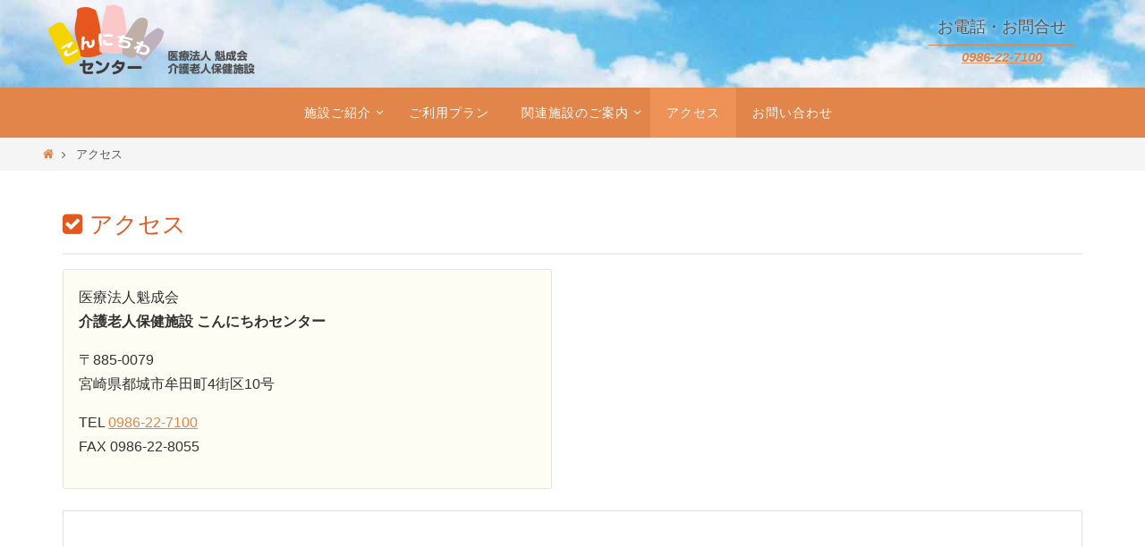

--- FILE ---
content_type: text/html; charset=UTF-8
request_url: https://konnichiwa-center.com/map
body_size: 11883
content:
<!DOCTYPE html><html lang="ja"><head><meta name="viewport" content="width=device-width, user-scalable=yes, initial-scale=1.0, minimum-scale=1.0, maximum-scale=3.0"><meta http-equiv="Content-Type" content="text/html; charset=UTF-8" /><link rel="profile" href="http://gmpg.org/xfn/11" /><link rel="pingback" href="https://konnichiwa-center.com/wp1/xmlrpc.php" /><title>アクセス &#8211; こんにちわセンター</title><meta name='robots' content='max-image-preview:large' /><meta name="Keywords" content="宮崎県都城市,介護老人保健施設こんにちわセンター,リハビリ,介護" /><meta name="Description" content="介護老人保健施設こんにちわセンターは都城市の中心部にある都市型の老健施設です。「お年よりの生きがいと、笑顔の生活を支援する、快適な老健施設」がモットーです。" /><link rel='dns-prefetch' href='//www.googletagmanager.com' /><link rel='dns-prefetch' href='//stats.wp.com' /><link rel="alternate" title="oEmbed (JSON)" type="application/json+oembed" href="https://konnichiwa-center.com/wp-json/oembed/1.0/embed?url=https%3A%2F%2Fkonnichiwa-center.com%2Fmap" /><link rel="alternate" title="oEmbed (XML)" type="text/xml+oembed" href="https://konnichiwa-center.com/wp-json/oembed/1.0/embed?url=https%3A%2F%2Fkonnichiwa-center.com%2Fmap&#038;format=xml" /><style id='wp-img-auto-sizes-contain-inline-css' type='text/css'>img:is([sizes=auto i],[sizes^="auto," i]){contain-intrinsic-size:3000px 1500px}
/*# sourceURL=wp-img-auto-sizes-contain-inline-css */</style><style id='wp-emoji-styles-inline-css' type='text/css'>img.wp-smiley, img.emoji {
		display: inline !important;
		border: none !important;
		box-shadow: none !important;
		height: 1em !important;
		width: 1em !important;
		margin: 0 0.07em !important;
		vertical-align: -0.1em !important;
		background: none !important;
		padding: 0 !important;
	}
/*# sourceURL=wp-emoji-styles-inline-css */</style><style id='wp-block-library-inline-css' type='text/css'>:root{--wp-block-synced-color:#7a00df;--wp-block-synced-color--rgb:122,0,223;--wp-bound-block-color:var(--wp-block-synced-color);--wp-editor-canvas-background:#ddd;--wp-admin-theme-color:#007cba;--wp-admin-theme-color--rgb:0,124,186;--wp-admin-theme-color-darker-10:#006ba1;--wp-admin-theme-color-darker-10--rgb:0,107,160.5;--wp-admin-theme-color-darker-20:#005a87;--wp-admin-theme-color-darker-20--rgb:0,90,135;--wp-admin-border-width-focus:2px}@media (min-resolution:192dpi){:root{--wp-admin-border-width-focus:1.5px}}.wp-element-button{cursor:pointer}:root .has-very-light-gray-background-color{background-color:#eee}:root .has-very-dark-gray-background-color{background-color:#313131}:root .has-very-light-gray-color{color:#eee}:root .has-very-dark-gray-color{color:#313131}:root .has-vivid-green-cyan-to-vivid-cyan-blue-gradient-background{background:linear-gradient(135deg,#00d084,#0693e3)}:root .has-purple-crush-gradient-background{background:linear-gradient(135deg,#34e2e4,#4721fb 50%,#ab1dfe)}:root .has-hazy-dawn-gradient-background{background:linear-gradient(135deg,#faaca8,#dad0ec)}:root .has-subdued-olive-gradient-background{background:linear-gradient(135deg,#fafae1,#67a671)}:root .has-atomic-cream-gradient-background{background:linear-gradient(135deg,#fdd79a,#004a59)}:root .has-nightshade-gradient-background{background:linear-gradient(135deg,#330968,#31cdcf)}:root .has-midnight-gradient-background{background:linear-gradient(135deg,#020381,#2874fc)}:root{--wp--preset--font-size--normal:16px;--wp--preset--font-size--huge:42px}.has-regular-font-size{font-size:1em}.has-larger-font-size{font-size:2.625em}.has-normal-font-size{font-size:var(--wp--preset--font-size--normal)}.has-huge-font-size{font-size:var(--wp--preset--font-size--huge)}.has-text-align-center{text-align:center}.has-text-align-left{text-align:left}.has-text-align-right{text-align:right}.has-fit-text{white-space:nowrap!important}#end-resizable-editor-section{display:none}.aligncenter{clear:both}.items-justified-left{justify-content:flex-start}.items-justified-center{justify-content:center}.items-justified-right{justify-content:flex-end}.items-justified-space-between{justify-content:space-between}.screen-reader-text{border:0;clip-path:inset(50%);height:1px;margin:-1px;overflow:hidden;padding:0;position:absolute;width:1px;word-wrap:normal!important}.screen-reader-text:focus{background-color:#ddd;clip-path:none;color:#444;display:block;font-size:1em;height:auto;left:5px;line-height:normal;padding:15px 23px 14px;text-decoration:none;top:5px;width:auto;z-index:100000}html :where(.has-border-color){border-style:solid}html :where([style*=border-top-color]){border-top-style:solid}html :where([style*=border-right-color]){border-right-style:solid}html :where([style*=border-bottom-color]){border-bottom-style:solid}html :where([style*=border-left-color]){border-left-style:solid}html :where([style*=border-width]){border-style:solid}html :where([style*=border-top-width]){border-top-style:solid}html :where([style*=border-right-width]){border-right-style:solid}html :where([style*=border-bottom-width]){border-bottom-style:solid}html :where([style*=border-left-width]){border-left-style:solid}html :where(img[class*=wp-image-]){height:auto;max-width:100%}:where(figure){margin:0 0 1em}html :where(.is-position-sticky){--wp-admin--admin-bar--position-offset:var(--wp-admin--admin-bar--height,0px)}@media screen and (max-width:600px){html :where(.is-position-sticky){--wp-admin--admin-bar--position-offset:0px}}

/*# sourceURL=wp-block-library-inline-css */</style><style id='global-styles-inline-css' type='text/css'>:root{--wp--preset--aspect-ratio--square: 1;--wp--preset--aspect-ratio--4-3: 4/3;--wp--preset--aspect-ratio--3-4: 3/4;--wp--preset--aspect-ratio--3-2: 3/2;--wp--preset--aspect-ratio--2-3: 2/3;--wp--preset--aspect-ratio--16-9: 16/9;--wp--preset--aspect-ratio--9-16: 9/16;--wp--preset--color--black: #000000;--wp--preset--color--cyan-bluish-gray: #abb8c3;--wp--preset--color--white: #ffffff;--wp--preset--color--pale-pink: #f78da7;--wp--preset--color--vivid-red: #cf2e2e;--wp--preset--color--luminous-vivid-orange: #ff6900;--wp--preset--color--luminous-vivid-amber: #fcb900;--wp--preset--color--light-green-cyan: #7bdcb5;--wp--preset--color--vivid-green-cyan: #00d084;--wp--preset--color--pale-cyan-blue: #8ed1fc;--wp--preset--color--vivid-cyan-blue: #0693e3;--wp--preset--color--vivid-purple: #9b51e0;--wp--preset--gradient--vivid-cyan-blue-to-vivid-purple: linear-gradient(135deg,rgb(6,147,227) 0%,rgb(155,81,224) 100%);--wp--preset--gradient--light-green-cyan-to-vivid-green-cyan: linear-gradient(135deg,rgb(122,220,180) 0%,rgb(0,208,130) 100%);--wp--preset--gradient--luminous-vivid-amber-to-luminous-vivid-orange: linear-gradient(135deg,rgb(252,185,0) 0%,rgb(255,105,0) 100%);--wp--preset--gradient--luminous-vivid-orange-to-vivid-red: linear-gradient(135deg,rgb(255,105,0) 0%,rgb(207,46,46) 100%);--wp--preset--gradient--very-light-gray-to-cyan-bluish-gray: linear-gradient(135deg,rgb(238,238,238) 0%,rgb(169,184,195) 100%);--wp--preset--gradient--cool-to-warm-spectrum: linear-gradient(135deg,rgb(74,234,220) 0%,rgb(151,120,209) 20%,rgb(207,42,186) 40%,rgb(238,44,130) 60%,rgb(251,105,98) 80%,rgb(254,248,76) 100%);--wp--preset--gradient--blush-light-purple: linear-gradient(135deg,rgb(255,206,236) 0%,rgb(152,150,240) 100%);--wp--preset--gradient--blush-bordeaux: linear-gradient(135deg,rgb(254,205,165) 0%,rgb(254,45,45) 50%,rgb(107,0,62) 100%);--wp--preset--gradient--luminous-dusk: linear-gradient(135deg,rgb(255,203,112) 0%,rgb(199,81,192) 50%,rgb(65,88,208) 100%);--wp--preset--gradient--pale-ocean: linear-gradient(135deg,rgb(255,245,203) 0%,rgb(182,227,212) 50%,rgb(51,167,181) 100%);--wp--preset--gradient--electric-grass: linear-gradient(135deg,rgb(202,248,128) 0%,rgb(113,206,126) 100%);--wp--preset--gradient--midnight: linear-gradient(135deg,rgb(2,3,129) 0%,rgb(40,116,252) 100%);--wp--preset--font-size--small: 13px;--wp--preset--font-size--medium: 20px;--wp--preset--font-size--large: 36px;--wp--preset--font-size--x-large: 42px;--wp--preset--spacing--20: 0.44rem;--wp--preset--spacing--30: 0.67rem;--wp--preset--spacing--40: 1rem;--wp--preset--spacing--50: 1.5rem;--wp--preset--spacing--60: 2.25rem;--wp--preset--spacing--70: 3.38rem;--wp--preset--spacing--80: 5.06rem;--wp--preset--shadow--natural: 6px 6px 9px rgba(0, 0, 0, 0.2);--wp--preset--shadow--deep: 12px 12px 50px rgba(0, 0, 0, 0.4);--wp--preset--shadow--sharp: 6px 6px 0px rgba(0, 0, 0, 0.2);--wp--preset--shadow--outlined: 6px 6px 0px -3px rgb(255, 255, 255), 6px 6px rgb(0, 0, 0);--wp--preset--shadow--crisp: 6px 6px 0px rgb(0, 0, 0);}:where(.is-layout-flex){gap: 0.5em;}:where(.is-layout-grid){gap: 0.5em;}body .is-layout-flex{display: flex;}.is-layout-flex{flex-wrap: wrap;align-items: center;}.is-layout-flex > :is(*, div){margin: 0;}body .is-layout-grid{display: grid;}.is-layout-grid > :is(*, div){margin: 0;}:where(.wp-block-columns.is-layout-flex){gap: 2em;}:where(.wp-block-columns.is-layout-grid){gap: 2em;}:where(.wp-block-post-template.is-layout-flex){gap: 1.25em;}:where(.wp-block-post-template.is-layout-grid){gap: 1.25em;}.has-black-color{color: var(--wp--preset--color--black) !important;}.has-cyan-bluish-gray-color{color: var(--wp--preset--color--cyan-bluish-gray) !important;}.has-white-color{color: var(--wp--preset--color--white) !important;}.has-pale-pink-color{color: var(--wp--preset--color--pale-pink) !important;}.has-vivid-red-color{color: var(--wp--preset--color--vivid-red) !important;}.has-luminous-vivid-orange-color{color: var(--wp--preset--color--luminous-vivid-orange) !important;}.has-luminous-vivid-amber-color{color: var(--wp--preset--color--luminous-vivid-amber) !important;}.has-light-green-cyan-color{color: var(--wp--preset--color--light-green-cyan) !important;}.has-vivid-green-cyan-color{color: var(--wp--preset--color--vivid-green-cyan) !important;}.has-pale-cyan-blue-color{color: var(--wp--preset--color--pale-cyan-blue) !important;}.has-vivid-cyan-blue-color{color: var(--wp--preset--color--vivid-cyan-blue) !important;}.has-vivid-purple-color{color: var(--wp--preset--color--vivid-purple) !important;}.has-black-background-color{background-color: var(--wp--preset--color--black) !important;}.has-cyan-bluish-gray-background-color{background-color: var(--wp--preset--color--cyan-bluish-gray) !important;}.has-white-background-color{background-color: var(--wp--preset--color--white) !important;}.has-pale-pink-background-color{background-color: var(--wp--preset--color--pale-pink) !important;}.has-vivid-red-background-color{background-color: var(--wp--preset--color--vivid-red) !important;}.has-luminous-vivid-orange-background-color{background-color: var(--wp--preset--color--luminous-vivid-orange) !important;}.has-luminous-vivid-amber-background-color{background-color: var(--wp--preset--color--luminous-vivid-amber) !important;}.has-light-green-cyan-background-color{background-color: var(--wp--preset--color--light-green-cyan) !important;}.has-vivid-green-cyan-background-color{background-color: var(--wp--preset--color--vivid-green-cyan) !important;}.has-pale-cyan-blue-background-color{background-color: var(--wp--preset--color--pale-cyan-blue) !important;}.has-vivid-cyan-blue-background-color{background-color: var(--wp--preset--color--vivid-cyan-blue) !important;}.has-vivid-purple-background-color{background-color: var(--wp--preset--color--vivid-purple) !important;}.has-black-border-color{border-color: var(--wp--preset--color--black) !important;}.has-cyan-bluish-gray-border-color{border-color: var(--wp--preset--color--cyan-bluish-gray) !important;}.has-white-border-color{border-color: var(--wp--preset--color--white) !important;}.has-pale-pink-border-color{border-color: var(--wp--preset--color--pale-pink) !important;}.has-vivid-red-border-color{border-color: var(--wp--preset--color--vivid-red) !important;}.has-luminous-vivid-orange-border-color{border-color: var(--wp--preset--color--luminous-vivid-orange) !important;}.has-luminous-vivid-amber-border-color{border-color: var(--wp--preset--color--luminous-vivid-amber) !important;}.has-light-green-cyan-border-color{border-color: var(--wp--preset--color--light-green-cyan) !important;}.has-vivid-green-cyan-border-color{border-color: var(--wp--preset--color--vivid-green-cyan) !important;}.has-pale-cyan-blue-border-color{border-color: var(--wp--preset--color--pale-cyan-blue) !important;}.has-vivid-cyan-blue-border-color{border-color: var(--wp--preset--color--vivid-cyan-blue) !important;}.has-vivid-purple-border-color{border-color: var(--wp--preset--color--vivid-purple) !important;}.has-vivid-cyan-blue-to-vivid-purple-gradient-background{background: var(--wp--preset--gradient--vivid-cyan-blue-to-vivid-purple) !important;}.has-light-green-cyan-to-vivid-green-cyan-gradient-background{background: var(--wp--preset--gradient--light-green-cyan-to-vivid-green-cyan) !important;}.has-luminous-vivid-amber-to-luminous-vivid-orange-gradient-background{background: var(--wp--preset--gradient--luminous-vivid-amber-to-luminous-vivid-orange) !important;}.has-luminous-vivid-orange-to-vivid-red-gradient-background{background: var(--wp--preset--gradient--luminous-vivid-orange-to-vivid-red) !important;}.has-very-light-gray-to-cyan-bluish-gray-gradient-background{background: var(--wp--preset--gradient--very-light-gray-to-cyan-bluish-gray) !important;}.has-cool-to-warm-spectrum-gradient-background{background: var(--wp--preset--gradient--cool-to-warm-spectrum) !important;}.has-blush-light-purple-gradient-background{background: var(--wp--preset--gradient--blush-light-purple) !important;}.has-blush-bordeaux-gradient-background{background: var(--wp--preset--gradient--blush-bordeaux) !important;}.has-luminous-dusk-gradient-background{background: var(--wp--preset--gradient--luminous-dusk) !important;}.has-pale-ocean-gradient-background{background: var(--wp--preset--gradient--pale-ocean) !important;}.has-electric-grass-gradient-background{background: var(--wp--preset--gradient--electric-grass) !important;}.has-midnight-gradient-background{background: var(--wp--preset--gradient--midnight) !important;}.has-small-font-size{font-size: var(--wp--preset--font-size--small) !important;}.has-medium-font-size{font-size: var(--wp--preset--font-size--medium) !important;}.has-large-font-size{font-size: var(--wp--preset--font-size--large) !important;}.has-x-large-font-size{font-size: var(--wp--preset--font-size--x-large) !important;}
/*# sourceURL=global-styles-inline-css */</style><style id='classic-theme-styles-inline-css' type='text/css'>/*! This file is auto-generated */
.wp-block-button__link{color:#fff;background-color:#32373c;border-radius:9999px;box-shadow:none;text-decoration:none;padding:calc(.667em + 2px) calc(1.333em + 2px);font-size:1.125em}.wp-block-file__button{background:#32373c;color:#fff;text-decoration:none}
/*# sourceURL=/wp-includes/css/classic-themes.min.css */</style><link rel='stylesheet' id='contact-form-7-css' href='https://konnichiwa-center.com/wp1/wp-content/cache/autoptimize/autoptimize_single_64ac31699f5326cb3c76122498b76f66.php?ver=6.1.4' type='text/css' media='all' /><link rel='stylesheet' id='parent-style-css' href='https://konnichiwa-center.com/wp1/wp-content/cache/autoptimize/autoptimize_single_f5a6b7cd15f33e7cadfe6faa6e590a07.php?ver=7236dc70305b620a3c78250e439f62e3' type='text/css' media='all' /><link rel='stylesheet' id='nirvana-fonts-css' href='https://konnichiwa-center.com/wp1/wp-content/cache/autoptimize/autoptimize_single_5461451ecfaf5aeb6f02808009dfa2ef.php?ver=1.6.4' type='text/css' media='all' /><link rel='stylesheet' id='nirvana-style-css' href='https://konnichiwa-center.com/wp1/wp-content/cache/autoptimize/autoptimize_single_83e4291696f6b75ff7da7ee0cfff8150.php?ver=1.6.4' type='text/css' media='all' /><style id='nirvana-style-inline-css' type='text/css'>#header-container { width: 1200px; } #header-container, #access >.menu, #forbottom, #colophon, #footer-widget-area, #topbar-inner, .ppbox, #pp-afterslider #container, #breadcrumbs-box { max-width: 1200px; } @media (max-width: 800px) { #header-container {position: relative; } #branding {height: auto; } } #container.one-column { } #container.two-columns-right #secondary { width: 300px; float:right; } #container.two-columns-right #content { width: 760px; float: left; } /* fallback */ #container.two-columns-right #content { width: calc(100% - 380px); float: left; } #container.two-columns-left #primary { width: 300px; float: left; } #container.two-columns-left #content { width: 760px; float: right; } /* fallback */ #container.two-columns-left #content { width: -moz-calc(100% - 380px); float: right; width: -webkit-calc(100% - 380px ); width: calc(100% - 380px); } #container.three-columns-right .sidey { width: 150px; float: left; } #container.three-columns-right #primary { margin-left: 80px; margin-right: 80px; } #container.three-columns-right #content { width: 680px; float: left; } /* fallback */ #container.three-columns-right #content { width: -moz-calc(100% - 460px); float: left; width: -webkit-calc(100% - 460px); width: calc(100% - 460px); } #container.three-columns-left .sidey { width: 150px; float: left; } #container.three-columns-left #secondary{ margin-left: 80px; margin-right: 80px; } #container.three-columns-left #content { width: 680px; float: right;} /* fallback */ #container.three-columns-left #content { width: -moz-calc(100% - 460px); float: right; width: -webkit-calc(100% - 460px); width: calc(100% - 460px); } #container.three-columns-sided .sidey { width: 150px; float: left; } #container.three-columns-sided #secondary{ float:right; } #container.three-columns-sided #content { width: 680px; float: right; /* fallback */ width: -moz-calc(100% - 460px); float: right; width: -webkit-calc(100% - 460px); float: right; width: calc(100% - 460px); float: right; margin: 0 230px 0 -1140px; } body { font-family: Verdana, Geneva, sans-serif; } #content h1.entry-title a, #content h2.entry-title a, #content h1.entry-title, #content h2.entry-title { font-family: inherit; } .widget-title, .widget-title a { line-height: normal; font-family: inherit; } .widget-container, .widget-container a { font-family: inherit; } .entry-content h1, .entry-content h2, .entry-content h3, .entry-content h4, .entry-content h5, .entry-content h6, .nivo-caption h2, #front-text1 h1, #front-text2 h1, h3.column-header-image, #comments #reply-title { font-family: inherit; } #site-title span a { font-family: inherit; } #access ul li a, #access ul li a span { font-family: inherit; } /* general */ body { color: #555; background-color: #fff } a { color: #e1854b; } a:hover, .entry-meta span a:hover, .comments-link a:hover, body.coldisplay2 #front-columns a:active { color: #d34d3f; } a:active { background-color: #d34d3f; color: #FFFFFF; } .entry-meta a:hover, .widget-container a:hover, .footer2 a:hover { border-bottom-color: #CCCCCC; } .sticky h2.entry-title a { background-color: #e1854b; color: #FFFFFF; } #header { ; } #site-title span a { color: #777; } #site-description { color: #777; background-color: rgba(255,255,255,0.3); padding: 3px 6px; } .socials a:hover .socials-hover { background-color: #e1854b; } .socials .socials-hover { background-color: #d34d3f; } /* Main menu top level */ #access a, #nav-toggle span { color: #FFF; } #access, #nav-toggle, #access ul li { background-color: #e1854b; } #access > .menu > ul > li > a > span { } #access ul li:hover { background-color: #d34d3f; color: #EEE; } #access ul > li.current_page_item , #access ul > li.current-menu-item, #access ul > li.current_page_ancestor , #access ul > li.current-menu-ancestor { background-color: #ee9258; } /* Main menu Submenus */ #access ul ul li, #access ul ul { background-color: #d34d3f; } #access ul ul li a { color: #EEE; } #access ul ul li:hover { background-color: #e15b4d; } #breadcrumbs { background-color: #f5f5f5; } #access ul ul li.current_page_item, #access ul ul li.current-menu-item, #access ul ul li.current_page_ancestor, #access ul ul li.current-menu-ancestor { background-color: #e15b4d; } /* top menu */ #topbar { background-color: #fff; border-bottom-color: #ebebeb; } .menu-header-search .searchform { background: #F7F7F7; } .topmenu ul li a, .search-icon:before { color: #d34d3f; } .topmenu ul li a:hover { background-color: #efefef; } .search-icon:hover:before { color: #e1854b; } /* main */ #main { background-color: #FFFFFF; } #author-info, .page-title, #entry-author-info { border-color: #CCCCCC; } .page-title-text { border-color: #d34d3f; } .page-title span { border-color: #e1854b; } #entry-author-info #author-avatar, #author-info #author-avatar { border-color: #EEEEEE; } .avatar-container:before { background-color: #d34d3f; } .sidey .widget-container { color: #555; background-color: #ffffff; } .sidey .widget-title { color: #e1854b; background-color: #f9f6f6; border-color: #CCCCCC; } .sidey .widget-container a { ; } .sidey .widget-container a:hover { ; } .widget-title span { border-color: #e1854b; } .entry-content h1, .entry-content h2, .entry-content h3, .entry-content h4, .entry-content h5, .entry-content h6 { color: #e1854b; } .entry-title, .entry-title a{ color: #e5571d; } .entry-title a:hover { color: #d34d3f; } #content span.entry-format { color: #CCCCCC; } /* footer */ #footer { color: #FFF; background-color: #e1854b; } #footer2 { color: #FFF; background-color: #d34d3f; } #sfooter-full { background-color: #ce483a; } .footermenu ul li { border-color: #e25c4e; } .footermenu ul li:hover { border-color: #f67062; } #colophon a { color: #FFF; } #colophon a:hover { ; } #footer2 a, .footermenu ul li:after { color: #f9bebe; } #footer2 a:hover { color: #fceeee; } #footer .widget-container { color: #eee; ; } #footer .widget-title { color: #fff; ; border-color:#CCCCCC; } /* buttons */ a.continue-reading-link { color: #e1854b; border-color: #e1854b; } a.continue-reading-link:hover { background-color: #e1854b; color: #fff; } #cryout_ajax_more_trigger { border: 1px solid #CCCCCC; } #cryout_ajax_more_trigger:hover { background-color: #F7F7F7; } a.continue-reading-link i.crycon-right-dir { color: #e1854b } a.continue-reading-link:hover i.crycon-right-dir { color: #fff } .page-link a, .page-link > span > em { border-color: #CCCCCC } .columnmore a { background: #d34d3f; color:#F7F7F7 } .columnmore a:hover { background: #e1854b; } .file, .button, input[type="submit"], input[type="reset"], #respond .form-submit input#submit { background-color: #FFFFFF; border-color: #CCCCCC; } .button:hover, #respond .form-submit input#submit:hover { background-color: #F7F7F7; } .entry-content tr th, .entry-content thead th { color: #e1854b; } .entry-content tr th { background-color: #e1854b; color:#FFFFFF; } .entry-content tr.even { background-color: #F7F7F7; } hr { border-color: #EEEEEE; } input[type="text"], input[type="password"], input[type="email"], input[type="color"], input[type="date"], input[type="datetime"], input[type="datetime-local"], input[type="month"], input[type="number"], input[type="range"], input[type="search"], input[type="tel"], input[type="time"], input[type="url"], input[type="week"], textarea, select { border-color: #CCCCCC #EEEEEE #EEEEEE #CCCCCC; color: #555; } input[type="submit"], input[type="reset"] { color: #555; } input[type="text"]:hover, input[type="password"]:hover, input[type="email"]:hover, input[type="color"]:hover, input[type="date"]:hover, input[type="datetime"]:hover, input[type="datetime-local"]:hover, input[type="month"]:hover, input[type="number"]:hover, input[type="range"]:hover, input[type="search"]:hover, input[type="tel"]:hover, input[type="time"]:hover, input[type="url"]:hover, input[type="week"]:hover, textarea:hover { background-color: rgba(247,247,247,0.4); } .entry-content pre { background-color: #F7F7F7; border-color: rgba(225,133,75,0.1); } abbr, acronym { border-color: #555; } .comment-meta a { color: #999; } #respond .form-allowed-tags { color: #999; } .comment .reply a { border-color: #EEEEEE; } .comment .reply a:hover { color: #e1854b; } .entry-meta { border-color: #EEEEEE; } .entry-meta .crycon-metas:before { color: #adadad; } .entry-meta span a, .comments-link a { color: #adadad; } .entry-meta span a:hover, .comments-link a:hover { ; } .entry-meta span, .entry-utility span, .footer-tags { color: #c1c1c1; } .nav-next a, .nav-previous a{ background-color:#f8f8f8; } .nav-next a:hover, .nav-previous a:hover { background-color: #e1854b; color:#FFFFFF; } .pagination { border-color: #ededed; } .pagination a:hover { background-color: #d34d3f; color: #FFFFFF; } h3#comments-title { border-color: #CCCCCC; } h3#comments-title span { background-color: #e1854b; color: #FFFFFF; } .comment-details { border-color: #EEEEEE; } .searchform input[type="text"] { color: #999; } .searchform:after { background-color: #e1854b; } .searchform:hover:after { background-color: #d34d3f; } .searchsubmit[type="submit"]{ color: #F7F7F7; } li.menu-main-search .searchform .s { background-color: #fff; } li.menu-main-search .searchsubmit[type="submit"] { color: #999; } .caption-accented .wp-caption { background-color:rgba(225,133,75,0.8); color:#FFFFFF; } .nirvana-image-one .entry-content img[class*='align'], .nirvana-image-one .entry-summary img[class*='align'], .nirvana-image-two .entry-content img[class*='align'], .nirvana-image-two .entry-summary img[class*='align'] .nirvana-image-one .entry-content [class*='wp-block'][class*='align'] img, .nirvana-image-one .entry-summary [class*='wp-block'][class*='align'] img, .nirvana-image-two .entry-content [class*='wp-block'][class*='align'] img, .nirvana-image-two .entry-summary [class*='wp-block'][class*='align'] img { border-color: #e1854b; } html { font-size: 16px; line-height: 1.7; } .entry-content, .entry-summary, .ppbox { text-align:inherit ; } .entry-content, .entry-summary, .widget-container, .ppbox, .navigation { ; } #bg_image {display: block; margin: 0 auto; } #content h1.entry-title, #content h2.entry-title, .woocommerce-page h1.page-title { font-size: 26px; } .widget-title, .widget-title a { font-size: 18px; } .widget-container, .widget-container a { font-size: 15px; } #content h1, #pp-afterslider h1 { font-size: 38px; } #content h2, #pp-afterslider h2 { font-size: 34px; } #content h3, #pp-afterslider h3 { font-size: 29px; } #content h4, #pp-afterslider h4 { font-size: 24px; } #content h5, #pp-afterslider h5 { font-size: 19px; } #content h6, #pp-afterslider h6 { font-size: 14px; } #site-title span a { font-size: 38px; } #access ul li a { font-size: 14px; } #access ul ul ul a { font-size: 13px; } #respond .form-allowed-tags { display: none; } .nocomments, .nocomments2 { display: none; } .comments-link span { display: none; } article footer.entry-meta { display: none; } .entry-content p, .entry-content ul, .entry-content ol, .entry-content dd, .entry-content pre, .entry-content hr, .commentlist p, .entry-summary p { margin-bottom: 1.0em; } #header-container > div { margin: 5px 0 0 10px; } #toTop:hover .crycon-back2top:before { color: #d34d3f; } #main { margin-top: 30px; } #forbottom { padding-left: 0px; padding-right: 0px; } #header-widget-area { width: 25%; } #branding { height:160px; } @media (max-width: 1920px) { #branding, #bg_image { display: block; height: auto; max-width: 100%; min-height: inherit !important; } } 
/* NM CUSTOM */
/*# sourceURL=nirvana-style-inline-css */</style><link rel='stylesheet' id='nirvana-mobile-css' href='https://konnichiwa-center.com/wp1/wp-content/cache/autoptimize/autoptimize_single_49e117dfa0921f1080647867eb9e0235.php?ver=1.6.4' type='text/css' media='all' /> <script type="text/javascript" src="https://konnichiwa-center.com/wp1/wp-includes/js/jquery/jquery.min.js?ver=3.7.1" id="jquery-core-js"></script> <script type="text/javascript" src="https://konnichiwa-center.com/wp1/wp-includes/js/jquery/jquery-migrate.min.js?ver=3.4.1" id="jquery-migrate-js"></script> 
 <script type="text/javascript" src="https://www.googletagmanager.com/gtag/js?id=GT-PB66WWM" id="google_gtagjs-js" async></script> <script type="text/javascript" id="google_gtagjs-js-after">window.dataLayer = window.dataLayer || [];function gtag(){dataLayer.push(arguments);}
gtag("set","linker",{"domains":["konnichiwa-center.com"]});
gtag("js", new Date());
gtag("set", "developer_id.dZTNiMT", true);
gtag("config", "GT-PB66WWM");
//# sourceURL=google_gtagjs-js-after</script> <link rel="https://api.w.org/" href="https://konnichiwa-center.com/wp-json/" /><link rel="alternate" title="JSON" type="application/json" href="https://konnichiwa-center.com/wp-json/wp/v2/pages/20" /><link rel="canonical" href="https://konnichiwa-center.com/map" /><link rel='shortlink' href='https://konnichiwa-center.com/?p=20' /><meta name="generator" content="Site Kit by Google 1.170.0" /><style>img#wpstats{display:none}</style><link rel="icon" href="https://konnichiwa-center.com/wp1/wp-content/uploads/2017/07/cropped-LOGO-icon-1-32x32.png" sizes="32x32" /><link rel="icon" href="https://konnichiwa-center.com/wp1/wp-content/uploads/2017/07/cropped-LOGO-icon-1-192x192.png" sizes="192x192" /><link rel="apple-touch-icon" href="https://konnichiwa-center.com/wp1/wp-content/uploads/2017/07/cropped-LOGO-icon-1-180x180.png" /><meta name="msapplication-TileImage" content="https://konnichiwa-center.com/wp1/wp-content/uploads/2017/07/cropped-LOGO-icon-1-270x270.png" /> <!--[if lt IE 9]> <script>document.createElement('header');
document.createElement('nav');
document.createElement('section');
document.createElement('article');
document.createElement('aside');
document.createElement('footer');</script> <![endif]--><link rel='stylesheet' id='su-shortcodes-css' href='https://konnichiwa-center.com/wp1/wp-content/cache/autoptimize/autoptimize_single_db7009310a85da4afa7b273d820bf5fe.php?ver=7.4.8' type='text/css' media='all' /><link rel='stylesheet' id='su-icons-css' href='https://konnichiwa-center.com/wp1/wp-content/cache/autoptimize/autoptimize_single_536c3ac08cb26952e267d3a075e2c2b5.php?ver=1.1.5' type='text/css' media='all' /></head><body class="wp-singular page-template page-template-templates page-template-template-onecolumn page-template-templatestemplate-onecolumn-php page page-id-20 wp-theme-nirvana wp-child-theme-NMnirv nirvana-image-none caption-simple magazine-layout nirvana-comment-placeholders nirvana-menu-center nirvana-topbarhide nirvana-topbarfull"> <a class="skip-link screen-reader-text" href="#main" title="コンテンツへスキップ"> コンテンツへスキップ </a><div id="wrapper" class="hfeed"><div id="topbar" ><div id="topbar-inner"><nav class="topmenu"><ul id="menu-menu-top" class="menu"><li id="menu-item-171" class="menu-item menu-item-type-custom menu-item-object-custom menu-item-171"><a href="http://konnichiwa-center.com/wp1/">ホーム</a></li><li id="menu-item-329" class="menu-item menu-item-type-post_type menu-item-object-page menu-item-329"><a href="https://konnichiwa-center.com/contact">お問い合わせ</a></li></ul></nav></div></div><div id="header-full"><header id="header"><div id="masthead"><div id="branding" role="banner" ><div id="header-container"><div class="site-identity"><a id="logo" href="https://konnichiwa-center.com/" ><img title="こんにちわセンター" alt="こんにちわセンター" src="//konnichiwa-center.com/wp1/wp-content/uploads/2017/06/LOGO.png" /></a></div></div><div id="header-widget-area"><ul class="yoyo"><li id="text-3" class="widget-container widget_text"><h3 class="widget-title"><span>お電話・お問合せ</span></h3><div class="textwidget"><p><a href="tel:0986-22-7100"><em>0986-22-7100</em></a></p></div></li></ul></div><div style="clear:both;"></div></div> <button id="nav-toggle"><span>&nbsp;</span></button><nav id="access" class="jssafe" role="navigation"><div class="skip-link screen-reader-text"><a href="#content" title="コンテンツへスキップ">コンテンツへスキップ</a></div><div class="menu"><ul id="prime_nav" class="menu"><li id="menu-item-172" class="menu-item menu-item-type-custom menu-item-object-custom menu-item-has-children menu-item-172"><a><span>施設ご紹介</span></a><ul class="sub-menu"><li id="menu-item-7" class="menu-item menu-item-type-post_type menu-item-object-page menu-item-7"><a href="https://konnichiwa-center.com/basic"><span>基本理念</span></a></li><li id="menu-item-405" class="menu-item menu-item-type-post_type menu-item-object-page menu-item-405"><a href="https://konnichiwa-center.com/introduce"><span>施設のご案内</span></a></li><li id="menu-item-323" class="menu-item menu-item-type-taxonomy menu-item-object-category menu-item-323"><a href="https://konnichiwa-center.com/category/news"><span>お知らせ</span></a></li><li id="menu-item-174" class="menu-item menu-item-type-taxonomy menu-item-object-category menu-item-174"><a href="https://konnichiwa-center.com/category/recruit"><span>採用情報</span></a></li><li id="menu-item-24" class="menu-item menu-item-type-post_type menu-item-object-page menu-item-24"><a href="https://konnichiwa-center.com/links"><span>リンク集</span></a></li></ul></li><li id="menu-item-13" class="menu-item menu-item-type-post_type menu-item-object-page menu-item-13"><a href="https://konnichiwa-center.com/plans"><span>ご利用プラン</span></a></li><li id="menu-item-166" class="menu-item menu-item-type-post_type menu-item-object-page menu-item-has-children menu-item-166"><a href="https://konnichiwa-center.com/relations"><span>関連施設のご案内</span></a><ul class="sub-menu"><li id="menu-item-326" class="menu-item menu-item-type-custom menu-item-object-custom menu-item-326"><a href="http://www.miyanaga.or.jp/"><span>宮永病院</span></a></li><li id="menu-item-160" class="menu-item menu-item-type-post_type menu-item-object-page menu-item-160"><a href="https://konnichiwa-center.com/relations/carehome"><span>有料ケアホーム こんにちわセンター</span></a></li><li id="menu-item-163" class="menu-item menu-item-type-post_type menu-item-object-page menu-item-163"><a href="https://konnichiwa-center.com/relations/dayservice"><span>デイサービスこんにちわセンター</span></a></li><li id="menu-item-151" class="menu-item menu-item-type-post_type menu-item-object-page menu-item-151"><a href="https://konnichiwa-center.com/relations/kotobuki"><span>訪問看護ステーション ことぶき</span></a></li><li id="menu-item-154" class="menu-item menu-item-type-post_type menu-item-object-page menu-item-154"><a href="https://konnichiwa-center.com/relations/sakigake"><span>ホームヘルパーステーションさきがけ</span></a></li><li id="menu-item-157" class="menu-item menu-item-type-post_type menu-item-object-page menu-item-157"><a href="https://konnichiwa-center.com/relations/yumeji"><span>指定居宅介護支援事業所 夢路</span></a></li><li id="menu-item-944" class="menu-item menu-item-type-post_type menu-item-object-page menu-item-944"><a href="https://konnichiwa-center.com/relations/care-center"><span>五十市･横市地区 地域包括支援センター</span></a></li></ul></li><li id="menu-item-21" class="menu-item menu-item-type-post_type menu-item-object-page current-menu-item page_item page-item-20 current_page_item menu-item-21"><a href="https://konnichiwa-center.com/map" aria-current="page"><span>アクセス</span></a></li><li id="menu-item-28" class="menu-item menu-item-type-post_type menu-item-object-page menu-item-28"><a href="https://konnichiwa-center.com/contact"><span>お問い合わせ</span></a></li></ul></div></nav></div></header></div><div style="clear:both;height:0;"></div><div id="breadcrumbs"><div id="breadcrumbs-box"><a href="https://konnichiwa-center.com"><i class="crycon-homebread"></i><span class="screen-reader-text">ホーム</span></a><i class="crycon-angle-right"></i> <span class="current">アクセス</span></div></div><div id="main"><div id="toTop"><i class="crycon-back2top"></i></div><div  id="forbottom" ><div style="clear:both;"></div><section id="container" class="one-column"><div id="content" role="main"><div id="post-20" class="post-20 page type-page status-publish hentry"><h1 class="entry-title">アクセス</h1><div class="entry-content"><hr /><div class="su-row"><div class="su-column su-column-size-1-2"><div class="su-column-inner su-u-clearfix su-u-trim"><div class="su-note"  style="border-color:#e4e3d9;border-radius:3px;-moz-border-radius:3px;-webkit-border-radius:3px;"><div class="su-note-inner su-u-clearfix su-u-trim" style="background-color:#fefdf3;border-color:#ffffff;color:#333333;border-radius:3px;-moz-border-radius:3px;-webkit-border-radius:3px;"><p>医療法人魁成会<br /> <strong>介護老人保健施設 こんにちわセンター</strong></p><p>〒885-0079<br /> 宮崎県都城市牟田町4街区10号</p><p>TEL <a href="tel:0986-22-7100">0986-22-7100</a><br /> FAX 0986-22-8055</p><p><span style="font-family: Verdana, Geneva, sans-serif;"></div></div></span></div></div></div><p class="googlemap"><iframe style="border: 0;" src="https://www.google.com/maps/embed?pb=!1m18!1m12!1m3!1d3393.6517918130103!2d131.05729331533615!3d31.725405544162893!2m3!1f0!2f0!3f0!3m2!1i1024!2i768!4f13.1!3m3!1m2!1s0x353f273d89f6bcaf%3A0x273a4f15154d28f5!2z6ICB5Lq65L-d5YGl5pa96Kit44GT44KT44Gr44Gh44KP44K744Oz44K_44O8!5e0!3m2!1sja!2sjp!4v1497947602683" width="100%" height="450" frameborder="0" allowfullscreen="allowfullscreen"></iframe></p><div style="clear:both;"></div></div></div><div id="comments" class="hideme"><p class="nocomments">コメントは受け付けていません。</p></div></div></section><div style="clear:both;"></div></div><footer id="footer" role="contentinfo"><div id="colophon"><div id="footer-widget-area"  role="complementary"  class="footerone" ><div id="first" class="widget-area"><ul class="xoxo"><li id="shortcodes-ultimate-2" class="widget-container shortcodes-ultimate"><div class="textwidget"><div class="su-button-center"><a href="/category/recruit" class="su-button su-button-style-flat" style="color:#FFFFFF;background-color:#dc6016;border-color:#b04d12;border-radius:5px" target="_self"><span style="color:#FFFFFF;padding:7px 22px;font-size:17px;line-height:26px;border-color:#e7905c;border-radius:5px;text-shadow:none"><i class="sui sui-user" style="font-size:17px;color:#FFFFFF"></i> 採用情報</span></a></div></div></li></ul></div></div></div><div id="footer2"><div id="footer2-inside"><nav class="footermenu"><ul id="menu-menu-foot" class="menu"><li id="menu-item-334" class="menu-item menu-item-type-custom menu-item-object-custom menu-item-334"><a href="http://konnichiwa-center.com/wp1/">ホーム</a></li><li id="menu-item-336" class="menu-item menu-item-type-post_type menu-item-object-page menu-item-336"><a href="https://konnichiwa-center.com/basic">基本理念</a></li><li id="menu-item-335" class="menu-item menu-item-type-post_type menu-item-object-page menu-item-335"><a href="https://konnichiwa-center.com/plans">ご利用プラン</a></li><li id="menu-item-337" class="menu-item menu-item-type-post_type menu-item-object-page menu-item-337"><a href="https://konnichiwa-center.com/relations">関連施設のご案内</a></li><li id="menu-item-338" class="menu-item menu-item-type-post_type menu-item-object-page current-menu-item page_item page-item-20 current_page_item menu-item-338"><a href="https://konnichiwa-center.com/map" aria-current="page">アクセス</a></li><li id="menu-item-339" class="menu-item menu-item-type-post_type menu-item-object-page menu-item-339"><a href="https://konnichiwa-center.com/contact">お問い合わせ</a></li><li class='menu-footer-search'><form role="search" method="get" class="searchform" action="https://konnichiwa-center.com/"> <label> <span class="screen-reader-text">検索対象:</span> <input type="search" class="s" placeholder="検索" value="" name="s" /> </label> <button type="submit" class="searchsubmit"><span class="screen-reader-text">検索</span><i class="crycon-search"></i></button></form></li></ul></nav><div id="site-copyright">介護老人保健施設<b>こんにちわセンター</b></div></div></div></footer></div></div> <script type="speculationrules">{"prefetch":[{"source":"document","where":{"and":[{"href_matches":"/*"},{"not":{"href_matches":["/wp1/wp-*.php","/wp1/wp-admin/*","/wp1/wp-content/uploads/*","/wp1/wp-content/*","/wp1/wp-content/plugins/*","/wp1/wp-content/themes/NMnirv/*","/wp1/wp-content/themes/nirvana/*","/*\\?(.+)"]}},{"not":{"selector_matches":"a[rel~=\"nofollow\"]"}},{"not":{"selector_matches":".no-prefetch, .no-prefetch a"}}]},"eagerness":"conservative"}]}</script> <script type="text/javascript" src="https://konnichiwa-center.com/wp1/wp-includes/js/dist/hooks.min.js?ver=dd5603f07f9220ed27f1" id="wp-hooks-js"></script> <script type="text/javascript" src="https://konnichiwa-center.com/wp1/wp-includes/js/dist/i18n.min.js?ver=c26c3dc7bed366793375" id="wp-i18n-js"></script> <script type="text/javascript" id="wp-i18n-js-after">wp.i18n.setLocaleData( { 'text direction\u0004ltr': [ 'ltr' ] } );
//# sourceURL=wp-i18n-js-after</script> <script type="text/javascript" src="https://konnichiwa-center.com/wp1/wp-content/plugins/contact-form-7/includes/swv/js/index.js?ver=6.1.4" id="swv-js"></script> <script type="text/javascript" id="contact-form-7-js-translations">( function( domain, translations ) {
	var localeData = translations.locale_data[ domain ] || translations.locale_data.messages;
	localeData[""].domain = domain;
	wp.i18n.setLocaleData( localeData, domain );
} )( "contact-form-7", {"translation-revision-date":"2025-11-30 08:12:23+0000","generator":"GlotPress\/4.0.3","domain":"messages","locale_data":{"messages":{"":{"domain":"messages","plural-forms":"nplurals=1; plural=0;","lang":"ja_JP"},"This contact form is placed in the wrong place.":["\u3053\u306e\u30b3\u30f3\u30bf\u30af\u30c8\u30d5\u30a9\u30fc\u30e0\u306f\u9593\u9055\u3063\u305f\u4f4d\u7f6e\u306b\u7f6e\u304b\u308c\u3066\u3044\u307e\u3059\u3002"],"Error:":["\u30a8\u30e9\u30fc:"]}},"comment":{"reference":"includes\/js\/index.js"}} );
//# sourceURL=contact-form-7-js-translations</script> <script type="text/javascript" id="contact-form-7-js-before">var wpcf7 = {
    "api": {
        "root": "https:\/\/konnichiwa-center.com\/wp-json\/",
        "namespace": "contact-form-7\/v1"
    }
};
//# sourceURL=contact-form-7-js-before</script> <script type="text/javascript" src="https://konnichiwa-center.com/wp1/wp-content/plugins/contact-form-7/includes/js/index.js?ver=6.1.4" id="contact-form-7-js"></script> <script type="text/javascript" src="https://konnichiwa-center.com/wp1/wp-content/themes/NMnirv/NM_putnew.1.0.js?ver=1.0" id="NM_putnew-js"></script> <script type="text/javascript" id="nirvana-frontend-js-extra">var nirvana_settings = {"mobile":"1","fitvids":"1","contentwidth":"900"};
//# sourceURL=nirvana-frontend-js-extra</script> <script type="text/javascript" src="https://konnichiwa-center.com/wp1/wp-content/themes/nirvana/js/frontend.js?ver=1.6.4" id="nirvana-frontend-js"></script> <script type="text/javascript" src="https://konnichiwa-center.com/wp1/wp-includes/js/comment-reply.min.js?ver=7236dc70305b620a3c78250e439f62e3" id="comment-reply-js" async="async" data-wp-strategy="async" fetchpriority="low"></script> <script type="text/javascript" id="jetpack-stats-js-before">_stq = window._stq || [];
_stq.push([ "view", {"v":"ext","blog":"213393857","post":"20","tz":"9","srv":"konnichiwa-center.com","j":"1:15.4"} ]);
_stq.push([ "clickTrackerInit", "213393857", "20" ]);
//# sourceURL=jetpack-stats-js-before</script> <script type="text/javascript" src="https://stats.wp.com/e-202604.js" id="jetpack-stats-js" defer="defer" data-wp-strategy="defer"></script> <script id="wp-emoji-settings" type="application/json">{"baseUrl":"https://s.w.org/images/core/emoji/17.0.2/72x72/","ext":".png","svgUrl":"https://s.w.org/images/core/emoji/17.0.2/svg/","svgExt":".svg","source":{"concatemoji":"https://konnichiwa-center.com/wp1/wp-includes/js/wp-emoji-release.min.js?ver=7236dc70305b620a3c78250e439f62e3"}}</script> <script type="module">/*! This file is auto-generated */
const a=JSON.parse(document.getElementById("wp-emoji-settings").textContent),o=(window._wpemojiSettings=a,"wpEmojiSettingsSupports"),s=["flag","emoji"];function i(e){try{var t={supportTests:e,timestamp:(new Date).valueOf()};sessionStorage.setItem(o,JSON.stringify(t))}catch(e){}}function c(e,t,n){e.clearRect(0,0,e.canvas.width,e.canvas.height),e.fillText(t,0,0);t=new Uint32Array(e.getImageData(0,0,e.canvas.width,e.canvas.height).data);e.clearRect(0,0,e.canvas.width,e.canvas.height),e.fillText(n,0,0);const a=new Uint32Array(e.getImageData(0,0,e.canvas.width,e.canvas.height).data);return t.every((e,t)=>e===a[t])}function p(e,t){e.clearRect(0,0,e.canvas.width,e.canvas.height),e.fillText(t,0,0);var n=e.getImageData(16,16,1,1);for(let e=0;e<n.data.length;e++)if(0!==n.data[e])return!1;return!0}function u(e,t,n,a){switch(t){case"flag":return n(e,"\ud83c\udff3\ufe0f\u200d\u26a7\ufe0f","\ud83c\udff3\ufe0f\u200b\u26a7\ufe0f")?!1:!n(e,"\ud83c\udde8\ud83c\uddf6","\ud83c\udde8\u200b\ud83c\uddf6")&&!n(e,"\ud83c\udff4\udb40\udc67\udb40\udc62\udb40\udc65\udb40\udc6e\udb40\udc67\udb40\udc7f","\ud83c\udff4\u200b\udb40\udc67\u200b\udb40\udc62\u200b\udb40\udc65\u200b\udb40\udc6e\u200b\udb40\udc67\u200b\udb40\udc7f");case"emoji":return!a(e,"\ud83e\u1fac8")}return!1}function f(e,t,n,a){let r;const o=(r="undefined"!=typeof WorkerGlobalScope&&self instanceof WorkerGlobalScope?new OffscreenCanvas(300,150):document.createElement("canvas")).getContext("2d",{willReadFrequently:!0}),s=(o.textBaseline="top",o.font="600 32px Arial",{});return e.forEach(e=>{s[e]=t(o,e,n,a)}),s}function r(e){var t=document.createElement("script");t.src=e,t.defer=!0,document.head.appendChild(t)}a.supports={everything:!0,everythingExceptFlag:!0},new Promise(t=>{let n=function(){try{var e=JSON.parse(sessionStorage.getItem(o));if("object"==typeof e&&"number"==typeof e.timestamp&&(new Date).valueOf()<e.timestamp+604800&&"object"==typeof e.supportTests)return e.supportTests}catch(e){}return null}();if(!n){if("undefined"!=typeof Worker&&"undefined"!=typeof OffscreenCanvas&&"undefined"!=typeof URL&&URL.createObjectURL&&"undefined"!=typeof Blob)try{var e="postMessage("+f.toString()+"("+[JSON.stringify(s),u.toString(),c.toString(),p.toString()].join(",")+"));",a=new Blob([e],{type:"text/javascript"});const r=new Worker(URL.createObjectURL(a),{name:"wpTestEmojiSupports"});return void(r.onmessage=e=>{i(n=e.data),r.terminate(),t(n)})}catch(e){}i(n=f(s,u,c,p))}t(n)}).then(e=>{for(const n in e)a.supports[n]=e[n],a.supports.everything=a.supports.everything&&a.supports[n],"flag"!==n&&(a.supports.everythingExceptFlag=a.supports.everythingExceptFlag&&a.supports[n]);var t;a.supports.everythingExceptFlag=a.supports.everythingExceptFlag&&!a.supports.flag,a.supports.everything||((t=a.source||{}).concatemoji?r(t.concatemoji):t.wpemoji&&t.twemoji&&(r(t.twemoji),r(t.wpemoji)))});
//# sourceURL=https://konnichiwa-center.com/wp1/wp-includes/js/wp-emoji-loader.min.js</script> </body></html>

--- FILE ---
content_type: text/css; charset=utf-8
request_url: https://konnichiwa-center.com/wp1/wp-content/cache/autoptimize/autoptimize_single_5461451ecfaf5aeb6f02808009dfa2ef.php?ver=1.6.4
body_size: 1792
content:
@font-face{font-family:'Source Sans Pro';src:url(//konnichiwa-center.com/wp1/wp-content/themes/nirvana/fonts/sourcesanspro-semibold-webfont.eot);src:url(//konnichiwa-center.com/wp1/wp-content/themes/nirvana/fonts/sourcesanspro-semibold-webfont.eot?#iefix) format('embedded-opentype'),url(//konnichiwa-center.com/wp1/wp-content/themes/nirvana/fonts/sourcesanspro-semibold-webfont.woff) format('woff'),url(//konnichiwa-center.com/wp1/wp-content/themes/nirvana/fonts/sourcesanspro-semibold-webfont.ttf) format('truetype'),url(//konnichiwa-center.com/wp1/wp-content/themes/nirvana/fonts/sourcesanspro-semibold-webfont.svg#source_sans_prosemibold) format('svg');font-weight:600;font-style:normal}@font-face{font-family:'Source Sans Pro';src:url(//konnichiwa-center.com/wp1/wp-content/themes/nirvana/fonts/sourcesanspro-bold-webfont.eot);src:url(//konnichiwa-center.com/wp1/wp-content/themes/nirvana/fonts/sourcesanspro-bold-webfont.eot?#iefix) format('embedded-opentype'),url(//konnichiwa-center.com/wp1/wp-content/themes/nirvana/fonts/sourcesanspro-bold-webfont.woff) format('woff'),url(//konnichiwa-center.com/wp1/wp-content/themes/nirvana/fonts/sourcesanspro-bold-webfont.ttf) format('truetype'),url(//konnichiwa-center.com/wp1/wp-content/themes/nirvana/fonts/sourcesanspro-bold-webfont.svg#source_sans_probold) format('svg');font-weight:700;font-style:normal}@font-face{font-family:'Source Sans Pro';src:url(//konnichiwa-center.com/wp1/wp-content/themes/nirvana/fonts/sourcesanspro-extralight-webfont.eot);src:url(//konnichiwa-center.com/wp1/wp-content/themes/nirvana/fonts/sourcesanspro-extralight-webfont.eot?#iefix) format('embedded-opentype'),url(//konnichiwa-center.com/wp1/wp-content/themes/nirvana/fonts/sourcesanspro-extralight-webfont.woff) format('woff'),url(//konnichiwa-center.com/wp1/wp-content/themes/nirvana/fonts/sourcesanspro-extralight-webfont.ttf) format('truetype'),url(//konnichiwa-center.com/wp1/wp-content/themes/nirvana/fonts/sourcesanspro-extralight-webfont.svg#source_sans_proextralight) format('svg');font-weight:200;font-style:normal}@font-face{font-family:'Source Sans Pro';src:url(//konnichiwa-center.com/wp1/wp-content/themes/nirvana/fonts/sourcesanspro-light-webfont.eot);src:url(//konnichiwa-center.com/wp1/wp-content/themes/nirvana/fonts/sourcesanspro-light-webfont.eot?#iefix) format('embedded-opentype'),url(//konnichiwa-center.com/wp1/wp-content/themes/nirvana/fonts/sourcesanspro-light-webfont.woff) format('woff'),url(//konnichiwa-center.com/wp1/wp-content/themes/nirvana/fonts/sourcesanspro-light-webfont.ttf) format('truetype'),url(//konnichiwa-center.com/wp1/wp-content/themes/nirvana/fonts/sourcesanspro-light-webfont.svg#source_sans_prolight) format('svg');font-weight:300;font-style:normal}@font-face{font-family:'Source Sans Pro';src:url(//konnichiwa-center.com/wp1/wp-content/themes/nirvana/fonts/sourcesanspro-regular-webfont.eot);src:url(//konnichiwa-center.com/wp1/wp-content/themes/nirvana/fonts/sourcesanspro-regular-webfont.eot?#iefix) format('embedded-opentype'),url(//konnichiwa-center.com/wp1/wp-content/themes/nirvana/fonts/sourcesanspro-regular-webfont.woff) format('woff'),url(//konnichiwa-center.com/wp1/wp-content/themes/nirvana/fonts/sourcesanspro-regular-webfont.ttf) format('truetype'),url(//konnichiwa-center.com/wp1/wp-content/themes/nirvana/fonts/sourcesanspro-regular-webfont.svg#source_sans_proregular) format('svg');font-weight:400;font-style:normal}@font-face{font-family:'Open Sans';src:url(//konnichiwa-center.com/wp1/wp-content/themes/nirvana/fonts/opensans-light-webfont.eot);src:url(//konnichiwa-center.com/wp1/wp-content/themes/nirvana/fonts/opensans-light-webfont.eot?#iefix) format('embedded-opentype'),url(//konnichiwa-center.com/wp1/wp-content/themes/nirvana/fonts/opensans-light-webfont.woff) format('woff'),url(//konnichiwa-center.com/wp1/wp-content/themes/nirvana/fonts/opensans-light-webfont.ttf) format('truetype'),url(//konnichiwa-center.com/wp1/wp-content/themes/nirvana/fonts/opensans-light-webfont.svg#open_sanslight) format('svg');font-weight:300;font-style:normal}@font-face{font-family:'Open Sans';src:url(//konnichiwa-center.com/wp1/wp-content/themes/nirvana/fonts/opensans-regular-webfont.eot);src:url(//konnichiwa-center.com/wp1/wp-content/themes/nirvana/fonts/opensans-regular-webfont.eot?#iefix) format('embedded-opentype'),url(//konnichiwa-center.com/wp1/wp-content/themes/nirvana/fonts/opensans-regular-webfont.woff) format('woff'),url(//konnichiwa-center.com/wp1/wp-content/themes/nirvana/fonts/opensans-regular-webfont.ttf) format('truetype'),url(//konnichiwa-center.com/wp1/wp-content/themes/nirvana/fonts/opensans-regular-webfont.svg#open_sansregular) format('svg');font-weight:400;font-style:normal}@font-face{font-family:'Open Sans';src:url(//konnichiwa-center.com/wp1/wp-content/themes/nirvana/fonts/opensans-extrabold-webfont.eot);src:url(//konnichiwa-center.com/wp1/wp-content/themes/nirvana/fonts/opensans-extrabold-webfont.eot?#iefix) format('embedded-opentype'),url(//konnichiwa-center.com/wp1/wp-content/themes/nirvana/fonts/opensans-extrabold-webfont.woff) format('woff'),url(//konnichiwa-center.com/wp1/wp-content/themes/nirvana/fonts/opensans-extrabold-webfont.ttf) format('truetype'),url(//konnichiwa-center.com/wp1/wp-content/themes/nirvana/fonts/opensans-extrabold-webfont.svg#open_sansextrabold) format('svg');font-weight:800;font-style:normal}@font-face{font-family:'Open Sans';src:url(//konnichiwa-center.com/wp1/wp-content/themes/nirvana/fonts/opensans-semibold-webfont.eot);src:url(//konnichiwa-center.com/wp1/wp-content/themes/nirvana/fonts/opensans-semibold-webfont.eot?#iefix) format('embedded-opentype'),url(//konnichiwa-center.com/wp1/wp-content/themes/nirvana/fonts/opensans-semibold-webfont.woff) format('woff'),url(//konnichiwa-center.com/wp1/wp-content/themes/nirvana/fonts/opensans-semibold-webfont.ttf) format('truetype'),url(//konnichiwa-center.com/wp1/wp-content/themes/nirvana/fonts/opensans-semibold-webfont.svg#open_sanssemibold) format('svg');font-weight:600;font-style:normal}@font-face{font-family:'Open Sans';src:url(//konnichiwa-center.com/wp1/wp-content/themes/nirvana/fonts/opensans-bold-webfont.eot);src:url(//konnichiwa-center.com/wp1/wp-content/themes/nirvana/fonts/opensans-bold-webfont.eot?#iefix) format('embedded-opentype'),url(//konnichiwa-center.com/wp1/wp-content/themes/nirvana/fonts/opensans-bold-webfont.woff) format('woff'),url(//konnichiwa-center.com/wp1/wp-content/themes/nirvana/fonts/opensans-bold-webfont.ttf) format('truetype'),url(//konnichiwa-center.com/wp1/wp-content/themes/nirvana/fonts/opensans-bold-webfont.svg#open_sansbold) format('svg');font-weight:700;font-style:normal}@font-face{font-family:'Ubuntu';src:url(//konnichiwa-center.com/wp1/wp-content/themes/nirvana/fonts/ubuntu-b-webfont.eot);src:url(//konnichiwa-center.com/wp1/wp-content/themes/nirvana/fonts/ubuntu-b-webfont.eot?#iefix) format('embedded-opentype'),url(//konnichiwa-center.com/wp1/wp-content/themes/nirvana/fonts/ubuntu-b-webfont.woff) format('woff'),url(//konnichiwa-center.com/wp1/wp-content/themes/nirvana/fonts/ubuntu-b-webfont.ttf) format('truetype'),url(//konnichiwa-center.com/wp1/wp-content/themes/nirvana/fonts/ubuntu-b-webfont.svg#ubuntubold) format('svg');font-weight:700;font-style:normal}@font-face{font-family:'Ubuntu';src:url(//konnichiwa-center.com/wp1/wp-content/themes/nirvana/fonts/ubuntu-r-webfont.eot);src:url(//konnichiwa-center.com/wp1/wp-content/themes/nirvana/fonts/ubuntu-r-webfont.eot?#iefix) format('embedded-opentype'),url(//konnichiwa-center.com/wp1/wp-content/themes/nirvana/fonts/ubuntu-r-webfont.woff) format('woff'),url(//konnichiwa-center.com/wp1/wp-content/themes/nirvana/fonts/ubuntu-r-webfont.ttf) format('truetype'),url(//konnichiwa-center.com/wp1/wp-content/themes/nirvana/fonts/ubuntu-r-webfont.svg#ubunturegular) format('svg');font-weight:400;font-style:normal}@font-face{font-family:'Ubuntu';src:url(//konnichiwa-center.com/wp1/wp-content/themes/nirvana/fonts/ubuntu-l-webfont.eot);src:url(//konnichiwa-center.com/wp1/wp-content/themes/nirvana/fonts/ubuntu-l-webfont.eot?#iefix) format('embedded-opentype'),url(//konnichiwa-center.com/wp1/wp-content/themes/nirvana/fonts/ubuntu-l-webfont.woff) format('woff'),url(//konnichiwa-center.com/wp1/wp-content/themes/nirvana/fonts/ubuntu-l-webfont.ttf) format('truetype'),url(//konnichiwa-center.com/wp1/wp-content/themes/nirvana/fonts/ubuntu-l-webfont.svg#ubuntulight) format('svg');font-weight:300;font-style:normal}@font-face{font-family:'Ubuntu';src:url(//konnichiwa-center.com/wp1/wp-content/themes/nirvana/fonts/ubuntu-m-webfont.eot);src:url(//konnichiwa-center.com/wp1/wp-content/themes/nirvana/fonts/ubuntu-m-webfont.eot?#iefix) format('embedded-opentype'),url(//konnichiwa-center.com/wp1/wp-content/themes/nirvana/fonts/ubuntu-m-webfont.woff) format('woff'),url(//konnichiwa-center.com/wp1/wp-content/themes/nirvana/fonts/ubuntu-m-webfont.ttf) format('truetype'),url(//konnichiwa-center.com/wp1/wp-content/themes/nirvana/fonts/ubuntu-m-webfont.svg#ubuntumedium) format('svg');font-weight:500;font-style:normal}@font-face{font-family:'Ubuntu Condensed';src:url(//konnichiwa-center.com/wp1/wp-content/themes/nirvana/fonts/ubuntu-c-webfont.eot);src:url(//konnichiwa-center.com/wp1/wp-content/themes/nirvana/fonts/ubuntu-c-webfont.eot?#iefix) format('embedded-opentype'),url(//konnichiwa-center.com/wp1/wp-content/themes/nirvana/fonts/ubuntu-c-webfont.woff) format('woff'),url(//konnichiwa-center.com/wp1/wp-content/themes/nirvana/fonts/ubuntu-c-webfont.ttf) format('truetype'),url(//konnichiwa-center.com/wp1/wp-content/themes/nirvana/fonts/ubuntu-c-webfont.svg#ubuntu_condensedregular) format('svg');font-weight:400;font-style:normal}@font-face{font-family:'Droid Sans';src:url(//konnichiwa-center.com/wp1/wp-content/themes/nirvana/fonts/DroidSans-webfont.eot);src:url(//konnichiwa-center.com/wp1/wp-content/themes/nirvana/fonts/DroidSans-webfont.eot?#iefix) format('embedded-opentype'),url(//konnichiwa-center.com/wp1/wp-content/themes/nirvana/fonts/DroidSans-webfont.woff) format('woff'),url(//konnichiwa-center.com/wp1/wp-content/themes/nirvana/fonts/DroidSans-webfont.ttf) format('truetype'),url(//konnichiwa-center.com/wp1/wp-content/themes/nirvana/fonts/DroidSans-webfont.svg#droid_sansregular) format('svg');font-weight:400;font-style:normal}@font-face{font-family:'Yanone Kaffeesatz Regular';src:url(//konnichiwa-center.com/wp1/wp-content/themes/nirvana/fonts/yanonekaffeesatz-regular-webfont.eot);src:url(//konnichiwa-center.com/wp1/wp-content/themes/nirvana/fonts/yanonekaffeesatz-regular-webfont.eot?#iefix) format('embedded-opentype'),url(//konnichiwa-center.com/wp1/wp-content/themes/nirvana/fonts/yanonekaffeesatz-regular-webfont.woff) format('woff'),url(//konnichiwa-center.com/wp1/wp-content/themes/nirvana/fonts/yanonekaffeesatz-regular-webfont.ttf) format('truetype'),url(//konnichiwa-center.com/wp1/wp-content/themes/nirvana/fonts/yanonekaffeesatz-regular-webfont.svg#yanone_kaffeesatzregular) format('svg');font-weight:400;font-style:normal}@font-face{font-family:'Yanone Kaffeesatz Light';src:url(//konnichiwa-center.com/wp1/wp-content/themes/nirvana/fonts/yanonekaffeesatz-light-webfont.eot);src:url(//konnichiwa-center.com/wp1/wp-content/themes/nirvana/fonts/yanonekaffeesatz-light-webfont.eot?#iefix) format('embedded-opentype'),url(//konnichiwa-center.com/wp1/wp-content/themes/nirvana/fonts/yanonekaffeesatz-light-webfont.woff) format('woff'),url(//konnichiwa-center.com/wp1/wp-content/themes/nirvana/fonts/yanonekaffeesatz-light-webfont.ttf) format('truetype'),url(//konnichiwa-center.com/wp1/wp-content/themes/nirvana/fonts/yanonekaffeesatz-light-webfont.svg#yanone_kaffeesatzlight) format('svg');font-weight:400;font-style:normal}@font-face{font-family:'Oswald Light';src:url(//konnichiwa-center.com/wp1/wp-content/themes/nirvana/fonts/Oswald-Light-webfont.eot);src:url(//konnichiwa-center.com/wp1/wp-content/themes/nirvana/fonts/Oswald-Light-webfont.eot?#iefix) format('embedded-opentype'),url(//konnichiwa-center.com/wp1/wp-content/themes/nirvana/fonts/Oswald-Light-webfont.woff) format('woff'),url(//konnichiwa-center.com/wp1/wp-content/themes/nirvana/fonts/Oswald-Light-webfont.ttf) format('truetype'),url(//konnichiwa-center.com/wp1/wp-content/themes/nirvana/fonts/Oswald-Light-webfont.svg#OswaldLight) format('svg');font-weight:400;font-style:normal}@font-face{font-family:'Oswald';src:url(//konnichiwa-center.com/wp1/wp-content/themes/nirvana/fonts/Oswald-Regular-webfont.eot);src:url(//konnichiwa-center.com/wp1/wp-content/themes/nirvana/fonts/Oswald-Regular-webfont.eot?#iefix) format('embedded-opentype'),url(//konnichiwa-center.com/wp1/wp-content/themes/nirvana/fonts/Oswald-Regular-webfont.woff) format('woff'),url(//konnichiwa-center.com/wp1/wp-content/themes/nirvana/fonts/Oswald-Regular-webfont.ttf) format('truetype'),url(//konnichiwa-center.com/wp1/wp-content/themes/nirvana/fonts/Oswald-Regular-webfont.svg#OswaldBook) format('svg');font-weight:400;font-style:normal}@font-face{font-family:'elusive';src:url(//konnichiwa-center.com/wp1/wp-content/themes/nirvana/fonts/elusive.eot);src:url(//konnichiwa-center.com/wp1/wp-content/themes/nirvana/fonts/elusive.eot?#iefix) format('embedded-opentype'),url(//konnichiwa-center.com/wp1/wp-content/themes/nirvana/fonts/elusive.woff) format('woff'),url(//konnichiwa-center.com/wp1/wp-content/themes/nirvana/fonts/elusive.ttf) format('truetype'),url(//konnichiwa-center.com/wp1/wp-content/themes/nirvana/fonts/elusive.svg?#elusive) format('svg');font-weight:400;font-style:normal}[class^=crycon-]:before,[class*=" crycon-"]:before{font-family:"elusive";font-style:normal;font-weight:400;speak:none;display:inline-block;text-decoration:inherit;width:1em;margin-right:.2em;text-align:center;font-variant:normal;text-transform:none;line-height:inherit;margin-left:.2em;cursor:inherit;font-size:inherit}.crycon-author:before{content:'\e801'}.crycon-category:before{content:'\e805'}.crycon-category2:before{content:'\e817'}.crycon-folder-close:before{content:'\e81c'}.crycon-folder-open:before{content:'\e81d'}.crycon-tag:before{content:'\e802'}.crycon-bookmark:before{content:'\e810'}.crycon-edit:before{content:'\e804'}.crycon-comment:before{content:'\e800'}.crycon-comments:before{content:'\e815'}.crycon-date:before{content:'\e82b'}.crycon-time:before{content:'\e80d'}.crycon-forward:before{content:'\e81b';-webkit-transform:rotate(180deg) scale(-1,1);-ms-transform:rotate(180deg) scale(-1,1);transform:rotate(180deg) scale(-1,1);margin-left:5px;font-size:10px;-moz-transition:.2s margin ease;-o-transition:.2s margin ease;-webkit-transition:.2s margin ease;transition:.2s margin ease}.crycon-reply:before{content:'\e81b';transform:rotate(180deg);-webkit-transform:rotate(180deg);-ms-transform:rotate(180deg);margin-right:5px;font-size:10px;-moz-transition:.2s margin ease;-o-transition:.2s margin ease;-webkit-transition:.2s margin ease;transition:.2s margin ease}.crycon-metas:before{font-size:13px;line-height:1;cursor:default;margin-right:8px;color:#555}.crycon-time:before,.crycon-folder-close:before,.crycon-folder-open:before{font-size:14px}.crycon-time:before{margin-top:1px}.crycon-edit:before{margin-right:1px}.crycon-status:before{content:'\e81a'}.crycon-aside:before{content:'\e82a'}.crycon-link:before{content:'\e818'}.crycon-audio:before{content:'\e823'}.crycon-video:before{content:'\e829'}.crycon-image:before{content:'\e824'}.crycon-gallery:before{content:'\e825'}.crycon-quote:before{content:'\e80f'}.crycon-search:before{content:'\e816'}.crycon-down-dir:before{content:'\e803'}.crycon-right-dir:before{content:'\e806'}.crycon-angle-left:before{content:'\e807'}.crycon-angle-right:before{content:'\e808'}.crycon-angle-up:before{content:'\e809'}.crycon-angle-down:before{content:'\e80a'}.crycon-minus:before{content:'\e80b'}.crycon-left-open:before{content:'\e80c'}.crycon-up:before{content:'\e80e'}.crycon-left-dir:before{content:'\e811'}.crycon-up-open:before{content:'\e812'}.crycon-ok:before{content:'\e813'}.crycon-cancel:before{content:'\e814'}.crycon-up-dir:before{content:'\e819'}.crycon-right-open:before{content:'\e81e'}.crycon-home:before{content:'\e81f'}.crycon-menu:before{content:'\e820'}.crycon-plus:before{content:'\e821'}.crycon-down-open:before{content:'\e822'}.crycon-down:before{content:'\e826'}.crycon-left:before{content:'\e827'}.crycon-right:before{content:'\e828'}.crycon-star-empty:before{content:'\e82c'}.crycon-star:before{content:'\e82d'}.crycon-mail:before{content:'\e82e'}.crycon-home-1:before{content:'\e82f'}.crycon-attach:before{content:'\e830'}.crycon-eye:before{content:'\e831'}.crycon-eye-off:before{content:'\e832'}.crycon-tags:before{content:'\e833'}.crycon-flag:before{content:'\e834'}.crycon-warning:before{content:'\e835'}.crycon-location:before{content:'\e836'}.crycon-trash:before{content:'\e837'}.crycon-doc:before{content:'\e838'}.crycon-phone:before{content:'\e839'}.crycon-cog:before{content:'\e83a'}.crycon-basket:before{content:'\e83b'}.crycon-basket-circled:before{content:'\e83c'}.crycon-wrench:before{content:'\e83d'}.crycon-wrench-circled:before{content:'\e83e'}.crycon-mic:before{content:'\e83f'}.crycon-volume:before{content:'\e840'}.crycon-volume-down:before{content:'\e841'}.crycon-volume-off:before{content:'\e842'}.crycon-headphones:before{content:'\e843'}.crycon-lightbulb:before{content:'\e844'}.crycon-resize-full:before{content:'\e845'}.crycon-resize-full-alt:before{content:'\e846'}.crycon-resize-small:before{content:'\e847'}.crycon-resize-vertical:before{content:'\e848'}.crycon-resize-horizontal:before{content:'\e849'}.crycon-move:before{content:'\e84a'}.crycon-zoom-in:before{content:'\e84b'}.crycon-zoom-out:before{content:'\e84c'}.crycon-arrows-cw:before{content:'\e84d'}.crycon-desktop:before{content:'\e84e'}.crycon-inbox:before{content:'\e84f'}.crycon-cloud:before{content:'\e850'}.crycon-book:before{content:'\e851'}.crycon-certificate:before{content:'\e852'}.crycon-tasks:before{content:'\e853'}.crycon-thumbs-up:before{content:'\e854'}.crycon-thumbs-down:before{content:'\e855'}.crycon-help-circled:before{content:'\e856'}.crycon-star-circled:before{content:'\e857'}.crycon-bell:before{content:'\e858'}.crycon-rss:before{content:'\e859'}.crycon-trash-circled:before{content:'\e85a'}.crycon-cogs:before{content:'\e85b'}.crycon-cog-circled:before{content:'\e85c'}.crycon-calendar-circled:before{content:'\e85d'}.crycon-mic-circled:before{content:'\e85e'}.crycon-volume-up:before{content:'\e85f'}.crycon-print:before{content:'\e860'}.crycon-edit-alt:before{content:'\e861'}.crycon-edit-2:before{content:'\e862'}.crycon-block:before{content:'\e863'}

--- FILE ---
content_type: text/css; charset=utf-8
request_url: https://konnichiwa-center.com/wp1/wp-content/cache/autoptimize/autoptimize_single_83e4291696f6b75ff7da7ee0cfff8150.php?ver=1.6.4
body_size: 1899
content:
@charset "utf-8";#content a img{background-color:#fff;border:solid 1px #a9a9a9;padding:1px}#content a:hover img{border-color:rgba(204,0,51,1)}#content table.NM_table1 tr th{border-bottom:solid 1px rgba(249,249,249,.3);font-weight:400}#content table.NM_table1 tr td{border-bottom:solid 1px #dbdec9;background-color:#f9f8eb}#content table.NM_table1 tr:nth-of-type(even) th{background-color:#e68f58}#content table.NM_table1 tr:nth-of-type(even) td{background-color:#fff}#content table.NM_th30 th{width:30%}#content table.NM_th50 th{width:50%}@media (max-width:800px){#content tr th,#content thead th{padding:5px 8px}#content tr td{padding:5px 8px}}@media (max-width:800px){.hidden-sm{display:none !important}}dd.gallery-caption{margin-bottom:0!important;height:3ex}time.NM_new:after{content:url(/images/newredhikari.gif)}@media (max-width:1280px){body:not(.presentation-page) #forbottom{padding:0 15px}}@media (max-width:800px){body:not(.presentation-page) #forbottom{padding:0}}.entry-content h1,.entry-content h2,.entry-content h3,.entry-content h4,.entry-content h5,.entry-content h6{margin-bottom:.5em}#header{background-image:url(//konnichiwa-center.com/images/bg_sky.jpg);background-size:cover;background-position:top left}div#header-container{margin-bottom:5px}li#text-3 h3.widget-title{text-align:center}li#text-3{text-align:center;margin-top:5px;font-weight:700;text-shadow:0px 0px 5px #fff}@media (max-width:800px){#header-container{text-align:center}}#slider{overflow:hidden}a#logo img{height:80px!important}@media (max-width:640px){a#logo img{height:80px!important}}#front-text4 b{font-weight:700;color:#b8860b;background-color:bisque;padding:0 .2em;display:inline-block;border-radius:5px;margin-bottom:.2em;margin-top:.8em;width:12em}.home div#content:before{content:"NEWS";display:block;font-size:2em;padding-bottom:1em}.nivo-caption h2{background-color:rgba(255,255,255,.7);border-radius:6px}.inline-slide-text{text-shadow:0px 0px 3px #fff}.readmore{display:none !important}.magazine-layout #content article.post,.magazine-layout.search #content article{background-color:#fcf5eb;padding:1.5% 2%;border-radius:5px;border:solid 5px rgba(247,227,199,.38)}#front-text1 h2,#front-text2 h2,#front-text5 h2,#front-columns h2{font-weight:700}.ppcolumn:nth-of-type(7) .column-image img{border:solid 2px #ef9d9a;border-radius:6px}body:not(.presentation-page) .entry-content h1,body:not(.presentation-page) .entry-content h2,body:not(.presentation-page) .entry-content h3{background-color:#f5f5f5;text-shadow:1px 1px #fff;border-radius:8px}#content h1.entry-title:before{padding-right:8px;content:"\f14a";display:inline-block;font-size:inherit;text-rendering:auto;-webkit-font-smoothing:antialiased;-moz-osx-font-smoothing:grayscale;font-family:FontAwesome;font-style:normal;line-height:1;font-weight:400;font-variant:normal;font-family:ShortcodesUltimateIcons}li#text-4{border-top:solid 5px #f5d300;background-color:#fdf6ee;padding:14px 6%}.su-gmap iframe,.googlemap iframe{padding:4px;background-color:rgba(255,255,255,1);box-sizing:border-box;border:solid 1px #e0e0e0 !important}.widget_recent_entries ul li{list-style:square;margin-left:1em;color:#deb887;display:list-item}.footermenu ul li{margin:3px 5px}input.s:placeholder-shown{color:#fff}input.s::-webkit-input-placeholder{color:#fff}input.s:-ms-input-placeholder{color:#fff}.gallery-columns-4.gallery-size-thumbnail{display:table;margin:0 auto 20px}.NM_service2,.NM_service1{padding-bottom:.5em;border-radius:9px}.NM_service2 .su-service-title,.NM_service1 .su-service-title{border-radius:6px 6px 0 0;padding:2px 0}.NM_service2 .su-service-content,.NM_service1 .su-service-content{padding-right:2%}.NM_service1{border:solid 3px rgba(179,218,237,.42);background-color:#fff}.NM_service1 .su-service-title{background-color:#edf6fb}.NM_service1 .su-service-content{background-color:#fff}.NM_service2{border:solid 3px rgba(85,162,99,.3);background-color:#fff}.NM_service2 .su-service-title{background-color:#e2efe5}.NM_service2 .su-service-content{background-color:#fff}.NM_service1 .su-service-title i,.NM_service2 .su-service-title i{top:2px;left:2px}.NM_note_green .su-note-inner{background:rgba(255,255,255,1);background:-moz-linear-gradient(-45deg,rgba(255,255,255,1) 0%,rgba(246,246,246,1) 47%,rgba(224,255,226,1) 100%);background:-webkit-gradient(left top,right bottom,color-stop(0%,rgba(255,255,255,1)),color-stop(47%,rgba(246,246,246,1)),color-stop(100%,rgba(224,255,226,1)));background:-webkit-linear-gradient(-45deg,rgba(255,255,255,1) 0%,rgba(246,246,246,1) 47%,rgba(224,255,226,1) 100%);background:-o-linear-gradient(-45deg,rgba(255,255,255,1) 0%,rgba(246,246,246,1) 47%,rgba(224,255,226,1) 100%);background:-ms-linear-gradient(-45deg,rgba(255,255,255,1) 0%,rgba(246,246,246,1) 47%,rgba(224,255,226,1) 100%);background:linear-gradient(135deg,rgba(255,255,255,1) 0%,rgba(246,246,246,1) 47%,rgba(224,255,226,1) 100%)}.NM_note_green .su-note-inner h3{background-color:transparent !important}.NM_small_caption figcaption.wp-caption-text{font-size:80%}.category-recruit article .entry-summary{display:none}.category-recruit #content article.post{width:100%;padding:5%;border:solid 2px #0c6b20;background-color:#fafdff;border-radius:8px}.category-recruit #content .entry-title,.category-recruit #content .entry-title a{color:#389400;font-size:26px;letter-spacing:-1px}.category-recruit .entry-content h1,.category-recruit .entry-content h2,.category-recruit .entry-content h3,.category-recruit .entry-content h4{color:#266f3b}.category-recruit .entry-content ul li,.category-recruit .entry-content ol li{padding:2px 10px}#content table.NM_table_r tr th{border-bottom:solid 1px #266f3b;font-weight:400;white-space:nowrap;background-color:#266f3b}#content table.NM_table_r tr td{border-bottom:solid 1px #dbdec9;background-color:#f9f8eb}#content table.NM_table_r tr:nth-of-type(even) th{background-color:rgba(38,111,59,.91)}#content table.NM_table_r tr:nth-of-type(even) td{background-color:#fff}input[type=text],input[type=password],input[type=email],textarea,select,input[type=color],input[type=date],input[type=datetime],input[type=datetime-local],input[type=month],input[type=number],input[type=range],input[type=search],input[type=tel],input[type=time],input[type=url],input[type=week]{width:94%;display:block;padding:.5em;border-radius:3px;border-color:rgba(224,224,224,1)!important}label{font-weight:700}.page-title-text{color:rgba(255,255,255,1)}.page-title-text{color:#e1854b}.page-title-text span{color:#e5571d;font-size:2rem;font-weight:700;border-style:none;font-style:normal}a.continue-reading-link{border-radius:20px;background-color:#fff}.page-header{margin-bottom:2em}.entry-meta{padding:3px 4px;background-color:rgba(255,255,255,.3)}.entry-meta span,.entry-utility span{float:right}.entry-meta span a{font-size:14px}

--- FILE ---
content_type: application/javascript
request_url: https://konnichiwa-center.com/wp1/wp-content/themes/NMnirv/NM_putnew.1.0.js?ver=1.0
body_size: 228
content:
(function($){

	//-----------------------------------
	var	$setNewDays = 31;		// set X day
	//-----------------------------------
	
	var $today = new Date();
	
	$( ".entry-meta time.onDate" ).each(function(){   // THEMAに合わせて調整が必要

		var $check 			= $(this);
		var $checkdate 	= new Date( $check.attr( "datetime" ) );
		var $diffDay 		= ( $today.getTime() - $checkdate.getTime() ) / ( 1000*60*60*24 );

		if( $diffDay < $setNewDays ) {
			$check.addClass( "NM_new" ).closest(".entry-meta").addClass( "NM_new" ).closest("article").addClass( "NM_new" ); // THEMAに合わせて調整が必要
		}

	});

})(jQuery);